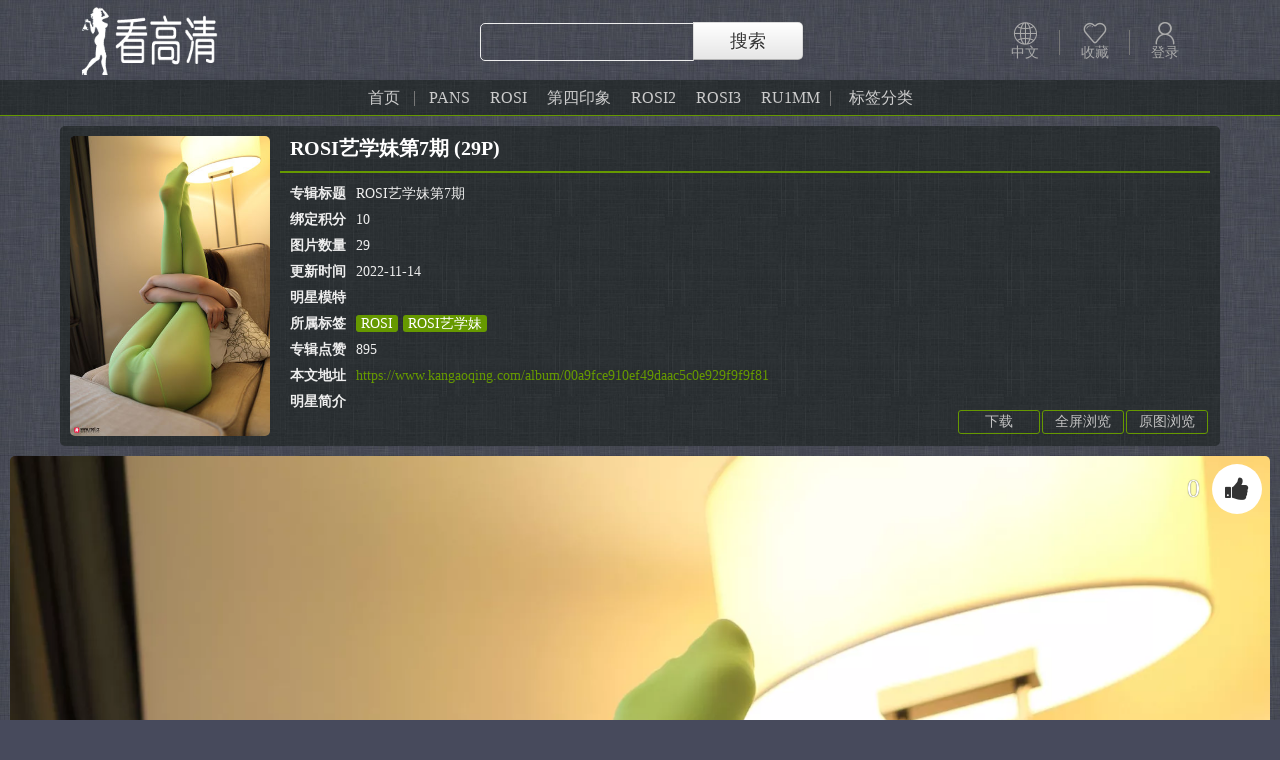

--- FILE ---
content_type: text/html;charset=UTF-8
request_url: https://www.kangaoqing.com/album/00a9fce910ef49daac5c0e929f9f9f81
body_size: 7774
content:
<!DOCTYPE html>
<html ctx="https://www.kangaoqing.com" class="v925 -" lang="zh">
<head>
    
<meta name="referrer" content="always">
<meta http-equiv="Cache-Control" content="no-transform" />
<meta http-equiv="Cache-Control" content="no-siteapp" />
<meta http-equiv="Content-Type" content="text/html; charset=utf-8">
<link href="https://cji.oungx.com/p1/static/front/css/default.css"  rel="stylesheet" type="text/css">
<link rel="preload" as="style" onload="this.rel='stylesheet'" href="https://cji.oungx.com/p1/static/font-awesome-4.2.0/css/font-awesome.min.css" type="text/css">
<link rel="preload" as="image" onload="this.rel='icon'" href="https://cji.oungx.com/p1/static/img/kangaoqing.png" type="image/x-icon">
<link rel="preload" as="image" onload="this.rel='shortcut icon'" href="https://cji.oungx.com/p1/static/img/kangaoqing.png" type="image/x-icon">
<style>*{-webkit-text-size-adjust: none;}</style>

<title>ROSI艺学妹第7期(29张)_看高清</title>
<meta name="description" content="看高清(www.kangaoqing.com),ROSI艺学妹第7期-29P,null,null欢迎欣赏，下载，收藏，分享" />
<meta name="keywords" content="ROSI艺学妹第7期" />

    <link rel="stylesheet" type="text/css" href="https://cji.oungx.com/p1/static/front/css/item.css"/>
    <link rel="stylesheet" type="text/css" href="https://cji.oungx.com/p1/static/css/page2.css"/>
</head>
<body body="item">

<link rel="stylesheet" type="text/css" href="https://cji.oungx.com/p1/static/front/css/header.css"/>
<link rel="stylesheet" type="text/css" href="https://cji.oungx.com/p1/static/icon/v1/iconfont.css"/>

<div id="header_box">
    <div class="header-wrap">
<div class="logo_wrap">
    <div class="logo"><a href="https://www.kangaoqing.com"><img loading="lazy" decoding="async" style="height: 70px;margin-top: 5px;" alt="看高清" src="https://cji.oungx.com/p1/static/img/kangaoqing.png"></a></div>
	<div class="key-s">
	<span class="key-inw"><input type="text"  id="key_in"/></span>
	<span class="key-sw mm-sub" id="keyword_sub">搜索</span>
	</div>

	<div class="function">
        <div class="function_item setlanguage" style="float:left;">
            <a class="function_item_title" id="lang" href="javascript:;"><i class="iconfont icon-duoyuyan"></i>
                
                <span class="function_name">中文</span>
                
                
                <i class="sperate_line">|</i></a>
            <ul>
                <li tag="en_US"><a href="https://www.kangaoqing.com?setLanguage=en">English</a></li>
                <li tag="zh_CN"><a href="https://www.kangaoqing.com?setLanguage=zh">中文</a></li>
                <li tag="ja_JP"><a href="https://www.kangaoqing.com?setLanguage=ja">日本語</a></li>
                <li tag="ko_KR"><a href="https://www.kangaoqing.com?setLanguage=ko">한국어</a></li>
            </ul>
        </div>
         <div class="function_item" style="float:left;">
            <a class="function_item_title" href="https://www.kangaoqing.com" target="_blank" ><i class="icon iconfont icon-shoucang"></i><span class="function_name">收藏</span><i class="sperate_line">|</i></a>
         </div>
          <div class="function_item" style="float:left;">
            <a class="function_item_title" href="https://www.kangaoqing.com/member/login"><i class="iconfont icon-yonghu"></i><span class="function_name">登录</span></a>
         </div>
        
      </div>

</div>

    </div>

	<div class="menu">
	<ul>
        <li>
            <a href="https://www.kangaoqing.com/" title="首页">首页</a>
            <i>&nbsp;</i>
        </li>
        <li>
            <a href="https://www.kangaoqing.com/tag/PANS" title="PANS" style="color:null">PANS</a>
        </li>
        <li>
            <a href="https://www.kangaoqing.com/tag/ROSI" title="ROSI" style="color:null">ROSI</a>
        </li>
        <li>
            <a href="https://www.kangaoqing.com/tag/第四印象" title="第四印象" style="color:null">第四印象</a>
        </li>
        <li>
            <a href="https://www.kangaoqing.com/tag/ROSI口罩" title="ROSI2" style="color:null">ROSI2</a>
        </li>
        <li>
            <a href="https://www.kangaoqing.com/tag/ROSI艺学妹" title="ROSI3" style="color:null">ROSI3</a>
        </li>
        <li>
            <a href="https://www.kangaoqing.com/tag/RU1MM写真" title="RU1MM" style="color:null">RU1MM</a>
        </li>

        <li>
            <i>&nbsp;</i>
            <a href="https://www.kangaoqing.com/label" title="标签分类">标签分类</a>
        </li>
	</ul>
	</div>

</div>





<div id="item_info" class="gwidth">

<div class="item-info-img">
    <img loading="lazy" decoding="async" style="width:200px;" alt="ROSI艺学妹第7期-29P"
    src="https://idx.kan01.icu/meicn/rosiyi1/i/b/1008.L35lb70i8Y7/1008.L35lb70i8Y7.jpg"/>
</div>

<div class="item-info-info">
<div class="item-info-title">
<h1 class="title" title="ROSI艺学妹第7期 (29P)">ROSI艺学妹第7期 (29P)</h1>
</div>


<div class="item-info-box" >
<div  class="item-info-warp">
<div class="item-info-i">
    <input type="hidden" id="totalPicNum" value="29" />
    <div class="iii"><span class="iii-t">专辑标题</span><span>ROSI艺学妹第7期</span></div>
    <div class="iii"><span class="iii-t">绑定积分</span><span>10</span></div>
    <div class="iii"><span class="iii-t">图片数量</span><span>29</span></div>
    <div class="iii"><span class="iii-t">更新时间</span><span>2022-11-14</span></div>
    <div class="iii"><span class="iii-t">明星模特</span><span></span></div>

    <div class="iii"><span class="iii-t">所属标签</span><a class="tag-link" href="https://www.kangaoqing.com/tag/ROSI" title="查看更多 ROSI的图片">ROSI</a><a class="tag-link" href="https://www.kangaoqing.com/tag/ROSI艺学妹" title="查看更多 ROSI艺学妹的图片">ROSI艺学妹</a></div>
    <div class="iii"><span class="iii-t">专辑点赞</span><span>895</span></div>
    <div class="iii" style="display:none;"><span class="iii-t">色色级别</span>
    <span>★☆☆☆☆</span>
    <span></span>
    <span></span>
    <span></span>
    <span></span>
</div>

<div class="iii"><span class="iii-t">本文地址</span><a href="https://www.kangaoqing.com/album/00a9fce910ef49daac5c0e929f9f9f81" title="收藏本文原始地址">https://www.kangaoqing.com/album/00a9fce910ef49daac5c0e929f9f9f81</a></div>
<div class="iii">
<div ><span class="iii-t">明星简介</span></div>
<div></div>
</div>
</div>
</div>
</div>

</div>

<div id="title_info" style="height:26px;line-height:26px;">
<div class="head-right">
<div class="bdsharebuttonbox" style="float: left;"><a href="#" style="float:none;" class="bds_more" data-cmd="more"></a></div>
<div class="head-right-ico" ><div class="hri" id="down_load">下载</div></div>



<div class="head-right-ico" ><div class="hri" id="quan_view">全屏浏览</div></div>
<div class="head-right-ico" ><div class="hri" id="src_view">原图浏览</div></div>
</div>
</div>


</div>

<div></div>





<div class="item-list" id="item_list"><!-- item_list start -->


        

<div class="item-img" style="width:1800px;heigth:2700px;" itemNo="29" id="img29" data-next="img30" data-prev="img28">
<a href="https://idx.kan01.icu/meicn/rosiyi1/d/b/1008.L35lb70i8Y7/38.x97h88I.webp" title="ROSI艺学妹第7期" target="_blank">
<img loading="lazy" decoding="async" alt="ROSI艺学妹第7期" width="1800" height="2700" class="imgEle"
     src="https://idx.kan01.icu/meicn/rosiyi1/d/b/1008.L35lb70i8Y7/38.x97h88I.webp" no="29" imgName="ROSI艺学妹第7期" /></a>
<span class="item-up-num">0</span>
<span class="item-up fa fa-thumbs-up" title="kiss" uid="015baadd9e7c4b0fba7b966abde01016"></span>
<span class="item-no">29/29</span>
</div>
        

        

<div class="item-img" style="width:1800px;heigth:2700px;" itemNo="28" id="img28" data-next="img29" data-prev="img27">
<a href="https://idx.kan01.icu/meicn/rosiyi1/d/b/1008.L35lb70i8Y7/37.m65791a.webp" title="ROSI艺学妹第7期" target="_blank">
<img loading="lazy" decoding="async" alt="ROSI艺学妹第7期" width="1800" height="2700" class="imgEle"
     src="https://idx.kan01.icu/meicn/rosiyi1/d/b/1008.L35lb70i8Y7/37.m65791a.webp" no="28" imgName="ROSI艺学妹第7期" /></a>
<span class="item-up-num">0</span>
<span class="item-up fa fa-thumbs-up" title="kiss" uid="dfeb0b005e9846deaa8dc975e6e7c5a9"></span>
<span class="item-no">28/29</span>
</div>
        

        

<div class="item-img" style="width:1800px;heigth:2700px;" itemNo="27" id="img27" data-next="img28" data-prev="img26">
<a href="https://idx.kan01.icu/meicn/rosiyi1/d/b/1008.L35lb70i8Y7/36.98ZURY6.webp" title="ROSI艺学妹第7期" target="_blank">
<img loading="lazy" decoding="async" alt="ROSI艺学妹第7期" width="1800" height="2700" class="imgEle"
     src="https://idx.kan01.icu/meicn/rosiyi1/d/b/1008.L35lb70i8Y7/36.98ZURY6.webp" no="27" imgName="ROSI艺学妹第7期" /></a>
<span class="item-up-num">0</span>
<span class="item-up fa fa-thumbs-up" title="kiss" uid="530edd4aaef34c2dadf527dc4fade212"></span>
<span class="item-no">27/29</span>
</div>
        

        

<div class="item-img" style="width:1800px;heigth:2700px;" itemNo="26" id="img26" data-next="img27" data-prev="img25">
<a href="https://idx.kan01.icu/meicn/rosiyi1/d/b/1008.L35lb70i8Y7/35.62a02OS.webp" title="ROSI艺学妹第7期" target="_blank">
<img loading="lazy" decoding="async" alt="ROSI艺学妹第7期" width="1800" height="2700" class="imgEle"
     src="https://idx.kan01.icu/meicn/rosiyi1/d/b/1008.L35lb70i8Y7/35.62a02OS.webp" no="26" imgName="ROSI艺学妹第7期" /></a>
<span class="item-up-num">0</span>
<span class="item-up fa fa-thumbs-up" title="kiss" uid="d6de38d8c27644029a678dfcd33e6b21"></span>
<span class="item-no">26/29</span>
</div>
        

        

<div class="item-img" style="width:2700px;heigth:1800px;" itemNo="25" id="img25" data-next="img26" data-prev="img24">
<a href="https://idx.kan01.icu/meicn/rosiyi1/d/b/1008.L35lb70i8Y7/34.knrEU5W.webp" title="ROSI艺学妹第7期" target="_blank">
<img loading="lazy" decoding="async" alt="ROSI艺学妹第7期" width="2700" height="1800" class="imgEle"
     src="https://idx.kan01.icu/meicn/rosiyi1/d/b/1008.L35lb70i8Y7/34.knrEU5W.webp" no="25" imgName="ROSI艺学妹第7期" /></a>
<span class="item-up-num">0</span>
<span class="item-up fa fa-thumbs-up" title="kiss" uid="20164cd7867049acbb354cda303b8b24"></span>
<span class="item-no">25/29</span>
</div>
        

        

        

        

        

        

        

        

        

        

        

        

        

        

        

        

        

        

        

        

        

        

        

        

        


</div><!-- item_list start -->




<div>
    <input id="json_data" value="" />
    <div class="gwidth" style="height: 50px;line-height: 50px;text-align: center;margin: 0 auto;">
        <a style="font-size: 22px;color: #690;" target="_blank" href="https://www.kangaoqing.com/member/login">请登陆查看，一键注册，无限精彩！</a>
    </div>
</div>



<style>
    #login_box{width:400px;margin: 0 auto;}
    #login_box .inputs{margin-bottom:10px;position:relative;height:35px;display: flex;}
    #login_box .checkImg{cursor:pointer;}
    #login_box .inputs input{border:1px solid #aaa; border-radius:5px;padding:8px;width:190px;margin:0;outline:none;font-size:14px;color:#ccc;}
    #login_box .inputs input:focus{border:1px solid #fff;box-shadow:0 0 8px #fff;color:#000;}
    #login_box .inputs input:hover{border:1px solid #fff;}
    #login_box img{border-radius:3px;}
    #login_box .submit input{ border-radius:5px;padding:8px 24px;background-color:#f0eded;cursor:pointer;
        background:-moz-linear-gradient(center top, #fdfafb, #f9f7f7 50%, #f6f3f4 50%, #f0eded);
        background:-o-linear-gradient(top left, #fdfafb, #f9f7f7 50%, #f6f3f4 50%, #f0eded);
        background:-webkit-gradient(linear,0% 0,0% 100%,from( #fdfafb),to( #f0eded),color-stop(.5, #f9f7f7),color-stop(.5, #f6f3f4));
        filter:progid:DXImageTransform.Microsoft.gradient(startColorstr='#fdfafb', endColorstr='#f0eded')line-height:20px;
        color:#333;box-shadow:1px 1px 0 #fff;font-size:14px;font-weight:bold;}
    #login_box .submit input:hover{box-shadow:0 0 5px #ccc;}
    #login_box .submit input:active{box-shadow:0 0 5px #aaa inset;}
</style>

<div id="login_box">
    <div class="inputs">
        <input type="text" id="reg_email" placeholder="邮箱">
        <input type="text" id="reg_psd" placeholder="密码" style="margin-left: 10px;">
    </div>
    <div class="inputs">
        <input type="text" id="reg_che" placeholder="验证码">
        <img class="checkImg" src="https://www.kangaoqing.com/member/reg/image" width=90 height=35 style="margin-left: 10px;"/>
    </div>
    <div class="submit">
        <input id="reg_submit" type="submit" style="width: 100%;" value="注册">
    </div>
    <div class="show-state" style="text-align: center;line-height: 35px;"></div>
</div>





<div class="gwidth itempn">
    <div class="itemp">&nbsp;&nbsp;<span>上一个：</span><a title="PANS写真第1期" target="_blank" href="https://www.kangaoqing.com/album/3b0b8fa41e9340a1a96dc9312a4cde71">PANS写真第1期</a></div>
    <div class="itemn"><a title="ROSI艺学妹第8期" target="_blank" href="https://www.kangaoqing.com/album/65362af6da694fe99863afde22cafa9c">ROSI艺学妹第8期</a><span>：下一个</span>&nbsp;&nbsp;</div>
</div>




<div id="comn" class="gwidth">

<div class="comn-title">
<div class="comn-t-left">
<span class="comn-t-m">网友评论</span>
<span class="comn-t-mm">文明上网理性发言，请遵守服务协议法律法规</span>
</div>
<div class="comn-t-right">
<span class="comn-t-tt">条评论</span>
</div>
</div>

<div class="comn-content">
<textarea id="comment_in" placeholder="评论要和内容相关，支持有意义的评论，反例：111，666，aaa，，，，" ></textarea>
<div class="comn-c-i">
<div class="comn-c-btn" albumuid="00a9fce910ef49daac5c0e929f9f9f81" >发表评论</div>
</div>
</div>

<div class="comn-index">
<div class="comn-i-left">
<div class="comn-i-btn comn-i-all sel">全部评论</div>
<div class="comn-i-btn comn-i-my">我的评论</div>
</div>
<div class="comn-i-right">
<span class="comn-i-good">牛评</span>
</div>
</div>


<div class="all-list">
<div class="comn-order">
<span class="comn-o-quality">热度</span>
<span class="comn-o-time">时间</span>
</div>

<div class="comn-list" >



<div class="comn-list-ele">
<div class="comn-list-ele-img"><img loading="lazy" decoding="async" src="https://cji.oungx.com/m1/static/member/header/02.png" /></div>
<div class="comn-list-ele-txt">
<div class="comn-list-name">
<span class="name buyLevel1">soredrag**</span>
<span class="time">2023-06-27 08:41:36</span>
</div>
<div class="comn-ele">超好看的</div>
<div class="comn-reply"></div>
<div class="comn-back">
<span style="margin-right:5px;">0</span>
<a class="btn-oknum" href="javascript:;" comnuid="043cd302d48e4d16a18c69655a7fb4ee">赞</a></div>
</div>
</div>

<div class="comn-list-ele">
<div class="comn-list-ele-img"><img loading="lazy" decoding="async" src="https://cji.oungx.com/m1/static/member/header/08.png" /></div>
<div class="comn-list-ele-txt">
<div class="comn-list-name">
<span class="name buyLevel1">hweibin**</span>
<span class="time">2023-09-28 15:48:48</span>
</div>
<div class="comn-ele">好看好看</div>
<div class="comn-reply"></div>
<div class="comn-back">
<span style="margin-right:5px;">0</span>
<a class="btn-oknum" href="javascript:;" comnuid="cacfee94e1e446cb8fc72982572babb9">赞</a></div>
</div>
</div>

<div class="comn-list-ele">
<div class="comn-list-ele-img"><img loading="lazy" decoding="async" src="https://cji.oungx.com/m1/static/member/header/03.png" /></div>
<div class="comn-list-ele-txt">
<div class="comn-list-name">
<span class="name buyLevel1">560876**</span>
<span class="time">2022-06-13 22:33:52</span>
</div>
<div class="comn-ele">能看出来什么户型吗</div>
<div class="comn-reply"></div>
<div class="comn-back">
<span style="margin-right:5px;">0</span>
<a class="btn-oknum" href="javascript:;" comnuid="fd6a4b7435fc4384b063d6e1d5ab0a64">赞</a></div>
</div>
</div>

<div class="comn-list-ele">
<div class="comn-list-ele-img"><img loading="lazy" decoding="async" src="https://cji.oungx.com/m1/static/member/header/03.png" /></div>
<div class="comn-list-ele-txt">
<div class="comn-list-name">
<span class="name buyLevel1">83ge**</span>
<span class="time">2022-07-06 07:19:00</span>
</div>
<div class="comn-ele">糖果色</div>
<div class="comn-reply"></div>
<div class="comn-back">
<span style="margin-right:5px;">0</span>
<a class="btn-oknum" href="javascript:;" comnuid="a9d89d2e5a624055aad38aa85f1ae61c">赞</a></div>
</div>
</div>

<div class="comn-list-ele">
<div class="comn-list-ele-img"><img loading="lazy" decoding="async" src="https://cji.oungx.com/m1/static/member/header/06.png" /></div>
<div class="comn-list-ele-txt">
<div class="comn-list-name">
<span class="name buyLevel1">3341053**</span>
<span class="time">2022-07-24 22:21:26</span>
</div>
<div class="comn-ele">真不错 喜欢</div>
<div class="comn-reply"></div>
<div class="comn-back">
<span style="margin-right:5px;">0</span>
<a class="btn-oknum" href="javascript:;" comnuid="1c7a07159448412fb4d7075a773b7a35">赞</a></div>
</div>
</div>

<div class="comn-list-ele">
<div class="comn-list-ele-img"><img loading="lazy" decoding="async" src="https://cji.oungx.com/m1/static/member/header/04.png" /></div>
<div class="comn-list-ele-txt">
<div class="comn-list-name">
<span class="name buyLevel1">wangqingheb**</span>
<span class="time">2022-08-27 16:16:59</span>
</div>
<div class="comn-ele">这个不错啊</div>
<div class="comn-reply"></div>
<div class="comn-back">
<span style="margin-right:5px;">0</span>
<a class="btn-oknum" href="javascript:;" comnuid="a2d26dde7b4446a98edd84d986ef18b0">赞</a></div>
</div>
</div>

<div class="comn-list-ele">
<div class="comn-list-ele-img"><img loading="lazy" decoding="async" src="https://cji.oungx.com/m1/static/member/header/01.png" /></div>
<div class="comn-list-ele-txt">
<div class="comn-list-name">
<span class="name buyLevel1">107**</span>
<span class="time">2022-09-01 00:14:00</span>
</div>
<div class="comn-ele">突突突</div>
<div class="comn-reply"></div>
<div class="comn-back">
<span style="margin-right:5px;">0</span>
<a class="btn-oknum" href="javascript:;" comnuid="224ab2c3d0c745599c1ef84089d7fb23">赞</a></div>
</div>
</div>

<div class="comn-list-ele">
<div class="comn-list-ele-img"><img loading="lazy" decoding="async" src="https://cji.oungx.com/m1/static/member/header/02.png" /></div>
<div class="comn-list-ele-txt">
<div class="comn-list-name">
<span class="name buyLevel1">bwin05**</span>
<span class="time">2022-09-04 01:20:30</span>
</div>
<div class="comn-ele">好看</div>
<div class="comn-reply"></div>
<div class="comn-back">
<span style="margin-right:5px;">0</span>
<a class="btn-oknum" href="javascript:;" comnuid="a3147be9af8d4180be73184394511191">赞</a></div>
</div>
</div>

<div class="comn-list-ele">
<div class="comn-list-ele-img"><img loading="lazy" decoding="async" src="https://cji.oungx.com/m1/static/member/header/04.png" /></div>
<div class="comn-list-ele-txt">
<div class="comn-list-name">
<span class="name buyLevel1">1373795**</span>
<span class="time">2025-11-30 03:30:30</span>
</div>
<div class="comn-ele">好看好看</div>
<div class="comn-reply"></div>
<div class="comn-back">
<span style="margin-right:5px;">0</span>
<a class="btn-oknum" href="javascript:;" comnuid="375cbcb452a14a2aadd2a19bb7773722">赞</a></div>
</div>
</div>

<div class="comn-list-ele">
<div class="comn-list-ele-img"><img loading="lazy" decoding="async" src="https://cji.oungx.com/m1/static/member/header/04.png" /></div>
<div class="comn-list-ele-txt">
<div class="comn-list-name">
<span class="name buyLevel1">816898**</span>
<span class="time">2022-11-13 18:34:04</span>
</div>
<div class="comn-ele">很好啊！</div>
<div class="comn-reply"></div>
<div class="comn-back">
<span style="margin-right:5px;">0</span>
<a class="btn-oknum" href="javascript:;" comnuid="b48d715c5b64423a8757221bf7b55be4">赞</a></div>
</div>
</div>

<div class="comn-list-ele">
<div class="comn-list-ele-img"><img loading="lazy" decoding="async" src="https://cji.oungx.com/m1/static/member/header/05.png" /></div>
<div class="comn-list-ele-txt">
<div class="comn-list-name">
<span class="name buyLevel1">11628047**</span>
<span class="time">2022-12-22 13:17:04</span>
</div>
<div class="comn-ele">好看好看</div>
<div class="comn-reply"></div>
<div class="comn-back">
<span style="margin-right:5px;">0</span>
<a class="btn-oknum" href="javascript:;" comnuid="cb9351094b3843c089b5b1f6f5544431">赞</a></div>
</div>
</div>

<div class="comn-list-ele">
<div class="comn-list-ele-img"><img loading="lazy" decoding="async" src="https://cji.oungx.com/m1/static/member/header/06.png" /></div>
<div class="comn-list-ele-txt">
<div class="comn-list-name">
<span class="name buyLevel1">24935321**</span>
<span class="time">2023-02-20 16:06:05</span>
</div>
<div class="comn-ele">模具</div>
<div class="comn-reply"></div>
<div class="comn-back">
<span style="margin-right:5px;">0</span>
<a class="btn-oknum" href="javascript:;" comnuid="6588b89a68054d38a49f83897013c6f0">赞</a></div>
</div>
</div>

<div class="comn-list-ele">
<div class="comn-list-ele-img"><img loading="lazy" decoding="async" src="https://cji.oungx.com/m1/static/member/header/07.png" /></div>
<div class="comn-list-ele-txt">
<div class="comn-list-name">
<span class="name buyLevel1">1837830**</span>
<span class="time">2023-04-14 19:58:49</span>
</div>
<div class="comn-ele">厉害</div>
<div class="comn-reply"></div>
<div class="comn-back">
<span style="margin-right:5px;">0</span>
<a class="btn-oknum" href="javascript:;" comnuid="a60fc0f3f64844b8ab127e29075a9404">赞</a></div>
</div>
</div>

<div class="comn-list-ele">
<div class="comn-list-ele-img"><img loading="lazy" decoding="async" src="https://cji.oungx.com/m1/static/member/header/08.png" /></div>
<div class="comn-list-ele-txt">
<div class="comn-list-name">
<span class="name buyLevel1">19808015**</span>
<span class="time">2023-01-28 22:41:07</span>
</div>
<div class="comn-ele">窈窕淑女君子好逑</div>
<div class="comn-reply"></div>
<div class="comn-back">
<span style="margin-right:5px;">0</span>
<a class="btn-oknum" href="javascript:;" comnuid="01816223426b456797286d4d55db004b">赞</a></div>
</div>
</div>

</div>
</div>

<div class="my-list" style="display: none;">

<div class="comn-list" >

<div class="no-data">抢个沙发坐坐吧</div>



</div>

</div>
</div>


<div id="same_body"></div>


<link rel="stylesheet" type="text/css" href="https://cji.oungx.com/p1/static/front/css/footer.css"/>

<div id="footer">
	<p>免责声明：所有图像都来自网上收集，如您的权利或法律规定的侵犯，请联系，我们将在24小时内删除相关内容</p>
	<p><script>document.write("Copyright &copy;2022-" + (new Date).getFullYear()+' ');</script>
		<a href="https://www.kangaoqing.com" title="www.kangaoqing.com">www.kangaoqing.com</a>
		<span id="t_script"></span></p>
	<p>
	<a href="https://www.kangaoqing.com" target="_blank" title="看高清">看高清</a><em>|</em>
	<a href="" target="_blank" title="ABOUT">关于</a><em>|</em>
	<a href="" target="_blank" title="NEWS">新闻</a><em>|</em>
	<a href="" target="_blank" title="MAP">地图</a><em>|</em>
		<a href="javascript:;" target="_blank" title="EMAIL"><span>邮箱</span>：<span class="__cf_email__" data-cfemail="c8f9fafbfcfdfe88b9b9e6aba7a5">[email&#160;protected]</span></a>
	</p>
</div>

<script data-cfasync="false" src="/cdn-cgi/scripts/5c5dd728/cloudflare-static/email-decode.min.js"></script><script>
	$ctxs='https://cji.oungx.com/p1';
    $ctx='https://www.kangaoqing.com';
</script>
<script type="text/javascript" src="https://cji.oungx.com/p1/static/jquery/jquery-1.7.2.min.js" ></script>
<script type="text/javascript" src="https://cji.oungx.com/p1/static/jquery/jquery.lazyload.min.js" ></script>
<script type="text/javascript" src="https://cji.oungx.com/p1/static/ui/ui.min.js"  ></script>

<script src="https://cji.oungx.com/p1/static/front/js-min/meta.min.js" type="text/javascript" ></script>
<style id="gwidth" gwidth="925">.gwidth{width:925px;}</style>
<script>
	var isMobile=false;
    (function(){
        var ua = navigator.userAgent;
        var ipad = ua.match(/(iPad).*OS\s([\d_]+)/),
            isIphone = !ipad && ua.match(/(iPhone\sOS)\s([\d_]+)/),
            isAndroid = ua.match(/(Android)\s+([\d.]+)/);
        isMobile=isIphone || isAndroid;

        var w=$(window).width();
        $("html").removeClass("v1160");
        $("html").removeClass("v925");
        if(isMobile){
            w=w-20;
        }else{
            if(w>1160){
                w=1160;
                $("html").addClass("v1160");
            }else if(w>925){
                w=925;
                $("html").addClass("v925");
            }else{

            }
        }
        $("#gwidth").attr("gwidth",w).html('.gwidth{width:'+w+'px;}');
    })()
</script>
<script>
	$("#keyword_sub").click(function(){
        var keyword=$("#key_in").val();
        keyword=$.trim(keyword);
        if(!keyword){
            alert("Keywords can't for empty");
            return false;
        }

        window.location.href=$.ctx+'/search/'+keyword;
    });
</script>
<div style="display:none;">-</div>
<script type="text/javascript" async src="https://www.kangaoqing.com/analytics?uid=a87c421be19748acb2d1ab2323dc33d0"></script>


<input type="hidden" id="same_url" value="https://www.kangaoqing.com/same/00a9fce910ef49daac5c0e929f9f9f81">



<script src="https://cji.oungx.com/p1/static/js/mousewheel.js" type="text/javascript" ></script>
<script src="https://cji.oungx.com/p1/static/front/js-min/mmcode.min.js" type="text/javascript" ></script>

<script src="https://cji.oungx.com/p1/static/front/js/item_info.js" type="text/javascript" ></script>
<script src="https://cji.oungx.com/p1/static/front/js-min/touch.min.js" type="text/javascript" ></script>
<script src="https://cji.oungx.com/p1/static/front/js-min/item.min.js" type="text/javascript" ></script>

<script type="text/javascript">
    $(function(){
        function getCtx(){
            var url = window.location.href;
            return url.substring(0,url.indexOf("/",8))
        }
        function postJson(url,backFn,args){
            $.ajax({
                type : 'post',
                contentType : 'application/x-www-form-urlencoded',
                dataType : 'json',
                async : true,
                data : args,
                url : url,
                success : function(result) {
                    backFn(result);
                },
                error : function() {
                    alert('出错了，请稍后再试');
                }
            });
        }

        $(".checkImg").click(function(){
            $(this).attr("src",getCtx()+"/member/reg/image?rand="+Math.random());
        });

        $("#reg_submit").click(function(){
            mmui.load(2, {title:'注册中，稍等...'});
            var re=$("#reg_email").val();
            var rp=$("#reg_psd").val();
            var rc=$("#reg_che").val();
            var mid = window.localStorage.getItem("mid");
            function backFn(result){
                mmui.closeAll();
                if(result.msg==mmUtl.success){
                    $(".show-state").html('<span style="color:#0f0;">注册成功！请登陆</span>');
                }else{
                    $(".show-state").html('<span style="color:#f00;">'+result.msg+'</span>');
                    $(".checkImg").trigger("click");
                }
            }
            postJson(getCtx()+"/member/reg/regIn", backFn,{username:re,password:rp,check:rc,invitecode:'',mid:mid});
        });
    })
</script>

<script>
    $(function(){
        var comn=$("#comn");
        var comnIAll=comn.find(".comn-i-all");
        var comnIMy=comn.find(".comn-i-my");
        var allList=comn.find(".all-list");
        var myList=comn.find(".my-list");

        //所有评论
        comnIAll.click(function(){
            if(!$(this).hasClass("sel")){
                comnIMy.removeClass("sel");
                $(this).addClass("sel");

                myList.hide(500);
                allList.show(500);
            }
        });

        //我的评论
        comnIMy.click(function(){
            if(!$(this).hasClass("sel")){
                comnIAll.removeClass("sel");
                $(this).addClass("sel");

                allList.hide(500);
                myList.show(500);
            }
        });

        //添加评论
        $(".comn-c-btn").click(function(){
            var albumuid=$(this).attr("albumuid");
            var commentin=$("#comment_in").val();
            if(!commentin){
                alert("请填写评论内容")
            }else{
                function backFn(result){
                    if(result&&'success'!=result.msg){
                        mmui.msg(result.msg,{icon:3,time:3000,shift:6,offset:0});
                    }else{
                        mmui.msg("评论成功",{icon:1,time:1000,shift:2,offset:0});
                        $("#comment_in").val("");
                        location.reload();
                    }
                }
                mmUtl.ajax.postJson("/addComment",backFn,{"uid":albumuid,"comment":commentin})
            }
        })

        //评论点赞
        $(".btn-oknum").click(function(){
            var comnuid=$(this).attr("comnuid");
            var goodSpan=$(this).prev();
            function backFn(result){
                if(result&&'success'!=result.msg){
                    mmui.msg(result.msg,{icon:3,time:3000,shift:6,offset:0});
                }else{
                    var hounum=goodSpan.text();
                    hounum=Number(hounum)+1;
                    goodSpan.text(hounum);
                }
            }
            mmUtl.ajax.postJson("/addCommentGood",backFn,{"uid":comnuid})
        })

    })
</script>



<div style="display:none;">
    
    <script>
        (function(){
            eval(function(p,a,c,k,e,r){e=function(c){return c.toString(36)};if('0'.replace(0,e)==0){while(c--)r[e(c)]=k[c];k=[function(e){return r[e]||e}];e=function(){return'[235-9a-o]'};c=1};while(c--)if(k[c])p=p.replace(new RegExp('\\b'+e(c)+'\\b','g'),k[c]);return p}('$(3(){3 d(8,e){$.ajax({type:\'post\',contentType:\'application/x-www-form-urlencoded\',async:true,8:8,success:3(f){e(f)}})}3 9(){$(".a-6").remove();d("/a",3(2){7(2){2=decodeURIComponent(window.atob(2));7(2&&2.substring(0,4)=="http"){$("body").prepend(\'<6 class="a-6" g="display:none;"><h src="\'+2+\'" i="1" j="1" g="i: k;j: k;"></h></6>\')}}})}l 5=$("[5]").attr("5");7(5&&5.indexOf(".")!=-1){l b=5.split(".");const c=new Date();7(c.m()>n.o(b[0])&&c.m()<n.o(b[1])){setInterval(3(){9()},600000);9()}}})',[],25,'||rst|function||setse|div|if|url|analysisFn|analysis|se|now|postJson|successFn|result|style|iframe|width|height|1px|var|getHours|Number|parseInt'.split('|'),0,{}));
        })()
    </script>
</div>

<script defer src="https://static.cloudflareinsights.com/beacon.min.js/vcd15cbe7772f49c399c6a5babf22c1241717689176015" integrity="sha512-ZpsOmlRQV6y907TI0dKBHq9Md29nnaEIPlkf84rnaERnq6zvWvPUqr2ft8M1aS28oN72PdrCzSjY4U6VaAw1EQ==" data-cf-beacon='{"version":"2024.11.0","token":"05cc6814bcc24ec28c3f6820b57df473","r":1,"server_timing":{"name":{"cfCacheStatus":true,"cfEdge":true,"cfExtPri":true,"cfL4":true,"cfOrigin":true,"cfSpeedBrain":true},"location_startswith":null}}' crossorigin="anonymous"></script>
</body>
</html>


--- FILE ---
content_type: text/html;charset=UTF-8
request_url: https://www.kangaoqing.com/same/00a9fce910ef49daac5c0e929f9f9f81
body_size: 2887
content:


<div id="item_same" class="gwidth"><!-- item_same start -->
<div class="same-bar">相似图片</div><!-- same_bar end -->

<ul class="index-list">

    

<li data-d="1344.T2PPcE766U2" data-t="20211012">
<div class="imgbox">
<a title="ROSI写真第318期" target="_blank" href="https://www.kangaoqing.com/album/f1ff2752c40147b8a155946c1f943266">
<img loading="lazy" decoding="async" class="img-e lazyimg" style="width:160px;height:240px;" width="160"
     height="240" alt="ROSI写真第318期" data-original="https://idx.kan01.icu/meicn/rosi1/i/b/1344.T2PPcE766U2/1344.T2PPcE766U2.jpg">
</a>
<div class="imgtag">
<span class="imgtag_i">

</span>
</div>
</div>
<div class="titlebox">
<span>2021-10-12</span>
<a title="ROSI写真第318期-27P" target="_blank" href="https://www.kangaoqing.com/album/f1ff2752c40147b8a155946c1f943266">ROSI写真第318期 (27P)</a>
</div>
</li>

<li data-d="1518.ou274O7z7TK" data-t="20211020">
<div class="imgbox">
<a title="ROSI写真第463期" target="_blank" href="https://www.kangaoqing.com/album/44dca32d678c42cda1cc31459198c87f">
<img loading="lazy" decoding="async" class="img-e lazyimg" style="width:160px;height:240px;" width="160"
     height="240" alt="ROSI写真第463期" data-original="https://idx.kan01.icu/meicn/rosi1/i/b/1518.ou274O7z7TK/1518.ou274O7z7TK.jpg">
</a>
<div class="imgtag">
<span class="imgtag_i">

</span>
</div>
</div>
<div class="titlebox">
<span>2021-10-20</span>
<a title="ROSI写真第463期-38P" target="_blank" href="https://www.kangaoqing.com/album/44dca32d678c42cda1cc31459198c87f">ROSI写真第463期 (38P)</a>
</div>
</li>

<li data-d="1079.5ca977C1Z5x" data-t="20220607">
<div class="imgbox">
<a title="ROSI口罩系列第76期" target="_blank" href="https://www.kangaoqing.com/album/ba491e4f1c1349b7a24acf1c3a239321">
<img loading="lazy" decoding="async" class="img-e lazyimg" style="width:160px;height:239px;" width="160"
     height="239" alt="ROSI口罩系列第76期" data-original="https://idx.kan01.icu/meicn/rosikou1/i/b/1079.5ca977C1Z5x/1079.5ca977C1Z5x.jpg">
</a>
<div class="imgtag">
<span class="imgtag_i">

</span>
</div>
</div>
<div class="titlebox">
<span>2022-06-07</span>
<a title="ROSI口罩系列第76期-18P" target="_blank" href="https://www.kangaoqing.com/album/ba491e4f1c1349b7a24acf1c3a239321">ROSI口罩系列第76期 (18P)</a>
</div>
</li>

<li data-d="1468.bh593y7lm4C" data-t="20220627">
<div class="imgbox">
<a title="ROSI口罩系列第395期" target="_blank" href="https://www.kangaoqing.com/album/65480689d77c4c469a4e1284b855e02e">
<img loading="lazy" decoding="async" class="img-e lazyimg" style="width:160px;height:240px;" width="160"
     height="240" alt="ROSI口罩系列第395期" data-original="https://idx.kan01.icu/meicn/rosikou1/i/b/1468.bh593y7lm4C/1468.bh593y7lm4C.jpg">
</a>
<div class="imgtag">
<span class="imgtag_i">

</span>
</div>
</div>
<div class="titlebox">
<span>2022-06-27</span>
<a title="ROSI口罩系列第395期-25P" target="_blank" href="https://www.kangaoqing.com/album/65480689d77c4c469a4e1284b855e02e">ROSI口罩系列第395期 (25P)</a>
</div>
</li>

<li data-d="1715.4fgPmjQx8S4" data-t="20211030">
<div class="imgbox">
<a title="ROSI写真第641期" target="_blank" href="https://www.kangaoqing.com/album/9cf046ec74f7496d83c84d4e5544685a">
<img loading="lazy" decoding="async" class="img-e lazyimg" style="width:160px;height:240px;" width="160"
     height="240" alt="ROSI写真第641期" data-original="https://idx.kan01.icu/meicn/rosi1/i/b/1715.4fgPmjQx8S4/1715.4fgPmjQx8S4.jpg">
</a>
<div class="imgtag">
<span class="imgtag_i">

</span>
</div>
</div>
<div class="titlebox">
<span>2021-10-30</span>
<a title="ROSI写真第641期-27P" target="_blank" href="https://www.kangaoqing.com/album/9cf046ec74f7496d83c84d4e5544685a">ROSI写真第641期 (27P)</a>
</div>
</li>

<li data-d="1826.59f32sh0brh" data-t="20211105">
<div class="imgbox">
<a title="ROSI写真第729期" target="_blank" href="https://www.kangaoqing.com/album/80d8a81f5ffd45e0ba0b62f3ae004bb8">
<img loading="lazy" decoding="async" class="img-e lazyimg" style="width:160px;height:240px;" width="160"
     height="240" alt="ROSI写真第729期" data-original="https://idx.kan01.icu/meicn/rosi1/i/b/1826.59f32sh0brh/1826.59f32sh0brh.jpg">
</a>
<div class="imgtag">
<span class="imgtag_i">

</span>
</div>
</div>
<div class="titlebox">
<span>2021-11-05</span>
<a title="ROSI写真第729期-27P" target="_blank" href="https://www.kangaoqing.com/album/80d8a81f5ffd45e0ba0b62f3ae004bb8">ROSI写真第729期 (27P)</a>
</div>
</li>

<li data-d="2021.9M4A0IX1j5K" data-t="20220113">
<div class="imgbox">
<a title="ROSI写真第1840期" target="_blank" href="https://www.kangaoqing.com/album/c382e566004d45eeab40a9f6d9004b01">
<img loading="lazy" decoding="async" class="img-e lazyimg" style="width:160px;height:240px;" width="160"
     height="240" alt="ROSI写真第1840期" data-original="https://idx.kan01.icu/meicn/rosi2/i/b/2021.9M4A0IX1j5K/2021.9M4A0IX1j5K.jpg">
</a>
<div class="imgtag">
<span class="imgtag_i">

</span>
</div>
</div>
<div class="titlebox">
<span>2022-01-13</span>
<a title="ROSI写真第1840期-30P" target="_blank" href="https://www.kangaoqing.com/album/c382e566004d45eeab40a9f6d9004b01">ROSI写真第1840期 (30P)</a>
</div>
</li>

<li data-d="1986.9y5B0463bU5" data-t="20211113">
<div class="imgbox">
<a title="ROSI写真第841期" target="_blank" href="https://www.kangaoqing.com/album/c5098088fb5f46aa89747a88dee4069f">
<img loading="lazy" decoding="async" class="img-e lazyimg" style="width:160px;height:240px;" width="160"
     height="240" alt="ROSI写真第841期" data-original="https://idx.kan01.icu/meicn/rosi1/i/b/1986.9y5B0463bU5/1986.9y5B0463bU5.jpg">
</a>
<div class="imgtag">
<span class="imgtag_i">

</span>
</div>
</div>
<div class="titlebox">
<span>2021-11-13</span>
<a title="ROSI写真第841期-24P" target="_blank" href="https://www.kangaoqing.com/album/c5098088fb5f46aa89747a88dee4069f">ROSI写真第841期 (24P)</a>
</div>
</li>

<li data-d="1051.589b4K7AI0Y" data-t="20220606">
<div class="imgbox">
<a title="ROSI口罩系列第49期" target="_blank" href="https://www.kangaoqing.com/album/648d49fd831a4e66b54f6492b96476fa">
<img loading="lazy" decoding="async" class="img-e lazyimg" style="width:160px;height:106px;" width="160"
     height="106" alt="ROSI口罩系列第49期" data-original="https://idx.kan01.icu/meicn/rosikou1/i/b/1051.589b4K7AI0Y/1051.589b4K7AI0Y.jpg">
</a>
<div class="imgtag">
<span class="imgtag_i">

</span>
</div>
</div>
<div class="titlebox">
<span>2022-06-06</span>
<a title="ROSI口罩系列第49期-26P" target="_blank" href="https://www.kangaoqing.com/album/648d49fd831a4e66b54f6492b96476fa">ROSI口罩系列第49期 (26P)</a>
</div>
</li>

<li data-d="1490.i4I79369267" data-t="20211019">
<div class="imgbox">
<a title="ROSI写真第440期" target="_blank" href="https://www.kangaoqing.com/album/b7e5ff59649746759640a42e64c1d472">
<img loading="lazy" decoding="async" class="img-e lazyimg" style="width:160px;height:240px;" width="160"
     height="240" alt="ROSI写真第440期" data-original="https://idx.kan01.icu/meicn/rosi1/i/b/1490.i4I79369267/1490.i4I79369267.jpg">
</a>
<div class="imgtag">
<span class="imgtag_i">

</span>
</div>
</div>
<div class="titlebox">
<span>2021-10-19</span>
<a title="ROSI写真第440期-36P" target="_blank" href="https://www.kangaoqing.com/album/b7e5ff59649746759640a42e64c1d472">ROSI写真第440期 (36P)</a>
</div>
</li>

<li data-d="1692.501xk750WjY" data-t="20211029">
<div class="imgbox">
<a title="ROSI写真第620期" target="_blank" href="https://www.kangaoqing.com/album/8c9efb80f9ba4a5b9b1d0954a1528af4">
<img loading="lazy" decoding="async" class="img-e lazyimg" style="width:160px;height:240px;" width="160"
     height="240" alt="ROSI写真第620期" data-original="https://idx.kan01.icu/meicn/rosi1/i/b/1692.501xk750WjY/1692.501xk750WjY.jpg">
</a>
<div class="imgtag">
<span class="imgtag_i">

</span>
</div>
</div>
<div class="titlebox">
<span>2021-10-29</span>
<a title="ROSI写真第620期-25P" target="_blank" href="https://www.kangaoqing.com/album/8c9efb80f9ba4a5b9b1d0954a1528af4">ROSI写真第620期 (25P)</a>
</div>
</li>

<li data-d="1609.930U8zq55z3" data-t="20211025">
<div class="imgbox">
<a title="ROSI写真第548期" target="_blank" href="https://www.kangaoqing.com/album/29cf5733ef1e45c2b1be286b898a2848">
<img loading="lazy" decoding="async" class="img-e lazyimg" style="width:160px;height:240px;" width="160"
     height="240" alt="ROSI写真第548期" data-original="https://idx.kan01.icu/meicn/rosi1/i/b/1609.930U8zq55z3/1609.930U8zq55z3.jpg">
</a>
<div class="imgtag">
<span class="imgtag_i">

</span>
</div>
</div>
<div class="titlebox">
<span>2021-10-25</span>
<a title="ROSI写真第548期-17P" target="_blank" href="https://www.kangaoqing.com/album/29cf5733ef1e45c2b1be286b898a2848">ROSI写真第548期 (17P)</a>
</div>
</li>

<li data-d="1549.TsTi8xs7crU" data-t="20211022">
<div class="imgbox">
<a title="ROSI写真第493期" target="_blank" href="https://www.kangaoqing.com/album/5ca394089d6a4ada9a6652c8437bb235">
<img loading="lazy" decoding="async" class="img-e lazyimg" style="width:160px;height:106px;" width="160"
     height="106" alt="ROSI写真第493期" data-original="https://idx.kan01.icu/meicn/rosi1/i/b/1549.TsTi8xs7crU/1549.TsTi8xs7crU.jpg">
</a>
<div class="imgtag">
<span class="imgtag_i">

</span>
</div>
</div>
<div class="titlebox">
<span>2021-10-22</span>
<a title="ROSI写真第493期-24P" target="_blank" href="https://www.kangaoqing.com/album/5ca394089d6a4ada9a6652c8437bb235">ROSI写真第493期 (24P)</a>
</div>
</li>

<li data-d="1638.AUgs20sha9z" data-t="20211026">
<div class="imgbox">
<a title="ROSI写真第573期" target="_blank" href="https://www.kangaoqing.com/album/52483c72fccd477baf4c2ec36f27e5b1">
<img loading="lazy" decoding="async" class="img-e lazyimg" style="width:160px;height:106px;" width="160"
     height="106" alt="ROSI写真第573期" data-original="https://idx.kan01.icu/meicn/rosi1/i/b/1638.AUgs20sha9z/1638.AUgs20sha9z.jpg">
</a>
<div class="imgtag">
<span class="imgtag_i">

</span>
</div>
</div>
<div class="titlebox">
<span>2021-10-26</span>
<a title="ROSI写真第573期-35P" target="_blank" href="https://www.kangaoqing.com/album/52483c72fccd477baf4c2ec36f27e5b1">ROSI写真第573期 (35P)</a>
</div>
</li>

<li data-d="1116.WUuzH68Rc38" data-t="20210930">
<div class="imgbox">
<a title="ROSI写真第100期" target="_blank" href="https://www.kangaoqing.com/album/d1f711dd93e746b39eabf3030f08f83f">
<img loading="lazy" decoding="async" class="img-e lazyimg" style="width:160px;height:240px;" width="160"
     height="240" alt="ROSI写真第100期" data-original="https://idx.kan01.icu/meicn/rosi1/i/b/1116.WUuzH68Rc38/1116.WUuzH68Rc38.jpg">
</a>
<div class="imgtag">
<span class="imgtag_i">

</span>
</div>
</div>
<div class="titlebox">
<span>2021-09-30</span>
<a title="ROSI写真第100期-25P" target="_blank" href="https://www.kangaoqing.com/album/d1f711dd93e746b39eabf3030f08f83f">ROSI写真第100期 (25P)</a>
</div>
</li>

<li data-d="1539.733U700gA27" data-t="20211021">
<div class="imgbox">
<a title="ROSI写真第483期" target="_blank" href="https://www.kangaoqing.com/album/b4a478bba182427b830f2c4cf4410903">
<img loading="lazy" decoding="async" class="img-e lazyimg" style="width:160px;height:106px;" width="160"
     height="106" alt="ROSI写真第483期" data-original="https://idx.kan01.icu/meicn/rosi1/i/b/1539.733U700gA27/1539.733U700gA27.jpg">
</a>
<div class="imgtag">
<span class="imgtag_i">

</span>
</div>
</div>
<div class="titlebox">
<span>2021-10-21</span>
<a title="ROSI写真第483期-40P" target="_blank" href="https://www.kangaoqing.com/album/b4a478bba182427b830f2c4cf4410903">ROSI写真第483期 (40P)</a>
</div>
</li>

<li data-d="1153.2C43mP68RBU" data-t="20221122">
<div class="imgbox">
<a title="ROSI艺学妹第94期" target="_blank" href="https://www.kangaoqing.com/album/b425127a4bc548aba5f409eb2337e87b">
<img loading="lazy" decoding="async" class="img-e lazyimg" style="width:160px;height:240px;" width="160"
     height="240" alt="ROSI艺学妹第94期" data-original="https://idx.kan01.icu/meicn/rosiyi1/i/b/1153.2C43mP68RBU/1153.2C43mP68RBU.jpg">
</a>
<div class="imgtag">
<span class="imgtag_i">

</span>
</div>
</div>
<div class="titlebox">
<span>2022-11-22</span>
<a title="ROSI艺学妹第94期-32P" target="_blank" href="https://www.kangaoqing.com/album/b425127a4bc548aba5f409eb2337e87b">ROSI艺学妹第94期 (32P)</a>
</div>
</li>

<li data-d="1086.923FZS204u4" data-t="20220608">
<div class="imgbox">
<a title="ROSI口罩系列第83期" target="_blank" href="https://www.kangaoqing.com/album/2d5f5f7c17584cf9a92843ebc803840e">
<img loading="lazy" decoding="async" class="img-e lazyimg" style="width:160px;height:239px;" width="160"
     height="239" alt="ROSI口罩系列第83期" data-original="https://idx.kan01.icu/meicn/rosikou1/i/b/1086.923FZS204u4/1086.923FZS204u4.jpg">
</a>
<div class="imgtag">
<span class="imgtag_i">

</span>
</div>
</div>
<div class="titlebox">
<span>2022-06-08</span>
<a title="ROSI口罩系列第83期-23P" target="_blank" href="https://www.kangaoqing.com/album/2d5f5f7c17584cf9a92843ebc803840e">ROSI口罩系列第83期 (23P)</a>
</div>
</li>

<li data-d="1653.8E41M2J6yTs" data-t="20211027">
<div class="imgbox">
<a title="ROSI写真第587期" target="_blank" href="https://www.kangaoqing.com/album/cbf77b8eadaf48449adf6e524cb6a134">
<img loading="lazy" decoding="async" class="img-e lazyimg" style="width:160px;height:240px;" width="160"
     height="240" alt="ROSI写真第587期" data-original="https://idx.kan01.icu/meicn/rosi1/i/b/1653.8E41M2J6yTs/1653.8E41M2J6yTs.jpg">
</a>
<div class="imgtag">
<span class="imgtag_i">

</span>
</div>
</div>
<div class="titlebox">
<span>2021-10-27</span>
<a title="ROSI写真第587期-16P" target="_blank" href="https://www.kangaoqing.com/album/cbf77b8eadaf48449adf6e524cb6a134">ROSI写真第587期 (16P)</a>
</div>
</li>

<li data-d="1073.08USf5d8Jt6" data-t="20220607">
<div class="imgbox">
<a title="ROSI口罩系列第70期" target="_blank" href="https://www.kangaoqing.com/album/7b49f643b7db4ad480ba155086e04f65">
<img loading="lazy" decoding="async" class="img-e lazyimg" style="width:160px;height:239px;" width="160"
     height="239" alt="ROSI口罩系列第70期" data-original="https://idx.kan01.icu/meicn/rosikou1/i/b/1073.08USf5d8Jt6/1073.08USf5d8Jt6.jpg">
</a>
<div class="imgtag">
<span class="imgtag_i">

</span>
</div>
</div>
<div class="titlebox">
<span>2022-06-07</span>
<a title="ROSI口罩系列第70期-33P" target="_blank" href="https://www.kangaoqing.com/album/7b49f643b7db4ad480ba155086e04f65">ROSI口罩系列第70期 (33P)</a>
</div>
</li>

<li data-d="1405.2TkE00bMW15" data-t="20211015">
<div class="imgbox">
<a title="ROSI写真第369期" target="_blank" href="https://www.kangaoqing.com/album/7be189dc0bdf424482d1e580542e5d06">
<img loading="lazy" decoding="async" class="img-e lazyimg" style="width:160px;height:240px;" width="160"
     height="240" alt="ROSI写真第369期" data-original="https://idx.kan01.icu/meicn/rosi1/i/b/1405.2TkE00bMW15/1405.2TkE00bMW15.jpg">
</a>
<div class="imgtag">
<span class="imgtag_i">

</span>
</div>
</div>
<div class="titlebox">
<span>2021-10-15</span>
<a title="ROSI写真第369期-23P" target="_blank" href="https://www.kangaoqing.com/album/7be189dc0bdf424482d1e580542e5d06">ROSI写真第369期 (23P)</a>
</div>
</li>

<li data-d="1217.m085a1Nf6B5" data-t="20220614">
<div class="imgbox">
<a title="ROSI口罩系列第199期" target="_blank" href="https://www.kangaoqing.com/album/d4a2e59ac3fe4ed0a24ef3667435ef00">
<img loading="lazy" decoding="async" class="img-e lazyimg" style="width:160px;height:212px;" width="160"
     height="212" alt="ROSI口罩系列第199期" data-original="https://idx.kan01.icu/meicn/rosikou1/i/b/1217.m085a1Nf6B5/1217.m085a1Nf6B5.jpg">
</a>
<div class="imgtag">
<span class="imgtag_i">

</span>
</div>
</div>
<div class="titlebox">
<span>2022-06-14</span>
<a title="ROSI口罩系列第199期-36P" target="_blank" href="https://www.kangaoqing.com/album/d4a2e59ac3fe4ed0a24ef3667435ef00">ROSI口罩系列第199期 (36P)</a>
</div>
</li>

<li data-d="2042.looT2S9zQ62" data-t="20221110">
<div class="imgbox">
<a title="ROSI口罩系列第1909期" target="_blank" href="https://www.kangaoqing.com/album/cb47eb43e14f4d129a48b9071891a941">
<img loading="lazy" decoding="async" class="img-e lazyimg" style="width:160px;height:106px;" width="160"
     height="106" alt="ROSI口罩系列第1909期" data-original="https://idx.kan01.icu/meicn/rosikou3/i/b/2042.looT2S9zQ62/2042.looT2S9zQ62.jpg">
</a>
<div class="imgtag">
<span class="imgtag_i">

</span>
</div>
</div>
<div class="titlebox">
<span>2022-11-10</span>
<a title="ROSI口罩系列第1909期-27P" target="_blank" href="https://www.kangaoqing.com/album/cb47eb43e14f4d129a48b9071891a941">ROSI口罩系列第1909期 (27P)</a>
</div>
</li>

<li data-d="1185.r2709eptOl8" data-t="20220612">
<div class="imgbox">
<a title="ROSI口罩系列第174期" target="_blank" href="https://www.kangaoqing.com/album/403bb8d3dc7645fd9e96df70df612842">
<img loading="lazy" decoding="async" class="img-e lazyimg" style="width:160px;height:240px;" width="160"
     height="240" alt="ROSI口罩系列第174期" data-original="https://idx.kan01.icu/meicn/rosikou1/i/b/1185.r2709eptOl8/1185.r2709eptOl8.jpg">
</a>
<div class="imgtag">
<span class="imgtag_i">

</span>
</div>
</div>
<div class="titlebox">
<span>2022-06-12</span>
<a title="ROSI口罩系列第174期-27P" target="_blank" href="https://www.kangaoqing.com/album/403bb8d3dc7645fd9e96df70df612842">ROSI口罩系列第174期 (27P)</a>
</div>
</li>

<li data-d="1028.9034i48V70X" data-t="20220126">
<div class="imgbox">
<a title="ROSI写真第2022期" target="_blank" href="https://www.kangaoqing.com/album/3132d9364f1d4b6796b613889829f181">
<img loading="lazy" decoding="async" class="img-e lazyimg" style="width:160px;height:240px;" width="160"
     height="240" alt="ROSI写真第2022期" data-original="https://idx.kan01.icu/meicn/rosi3/i/b/1028.9034i48V70X/1028.9034i48V70X.jpg">
</a>
<div class="imgtag">
<span class="imgtag_i">

</span>
</div>
</div>
<div class="titlebox">
<span>2022-01-26</span>
<a title="ROSI写真第2022期-36P" target="_blank" href="https://www.kangaoqing.com/album/3132d9364f1d4b6796b613889829f181">ROSI写真第2022期 (36P)</a>
</div>
</li>

<li data-d="1105.6R3X8AB2JwO" data-t="20220608">
<div class="imgbox">
<a title="ROSI口罩系列第99期" target="_blank" href="https://www.kangaoqing.com/album/32bd39ce0414496e8bc409bcd08691c8">
<img loading="lazy" decoding="async" class="img-e lazyimg" style="width:160px;height:239px;" width="160"
     height="239" alt="ROSI口罩系列第99期" data-original="https://idx.kan01.icu/meicn/rosikou1/i/b/1105.6R3X8AB2JwO/1105.6R3X8AB2JwO.jpg">
</a>
<div class="imgtag">
<span class="imgtag_i">

</span>
</div>
</div>
<div class="titlebox">
<span>2022-06-08</span>
<a title="ROSI口罩系列第99期-24P" target="_blank" href="https://www.kangaoqing.com/album/32bd39ce0414496e8bc409bcd08691c8">ROSI口罩系列第99期 (24P)</a>
</div>
</li>

<li data-d="2030.0eT19xz5ci5" data-t="20221109">
<div class="imgbox">
<a title="ROSI口罩系列第1902期" target="_blank" href="https://www.kangaoqing.com/album/f418a8957e6f47e2bc6f4954407d26d4">
<img loading="lazy" decoding="async" class="img-e lazyimg" style="width:160px;height:240px;" width="160"
     height="240" alt="ROSI口罩系列第1902期" data-original="https://idx.kan01.icu/meicn/rosikou3/i/b/2030.0eT19xz5ci5/2030.0eT19xz5ci5.jpg">
</a>
<div class="imgtag">
<span class="imgtag_i">

</span>
</div>
</div>
<div class="titlebox">
<span>2022-11-09</span>
<a title="ROSI口罩系列第1902期-35P" target="_blank" href="https://www.kangaoqing.com/album/f418a8957e6f47e2bc6f4954407d26d4">ROSI口罩系列第1902期 (35P)</a>
</div>
</li>

<li data-d="1099.291RDcxE9C0" data-t="20210929">
<div class="imgbox">
<a title="ROSI写真第83期" target="_blank" href="https://www.kangaoqing.com/album/94b92bc400ec48c3926c579c65457f56">
<img loading="lazy" decoding="async" class="img-e lazyimg" style="width:160px;height:106px;" width="160"
     height="106" alt="ROSI写真第83期" data-original="https://idx.kan01.icu/meicn/rosi1/i/b/1099.291RDcxE9C0/1099.291RDcxE9C0.jpg">
</a>
<div class="imgtag">
<span class="imgtag_i">

</span>
</div>
</div>
<div class="titlebox">
<span>2021-09-29</span>
<a title="ROSI写真第83期-19P" target="_blank" href="https://www.kangaoqing.com/album/94b92bc400ec48c3926c579c65457f56">ROSI写真第83期 (19P)</a>
</div>
</li>

<li data-d="1174.Q60b8752C4C" data-t="20221123">
<div class="imgbox">
<a title="ROSI艺学妹第105期" target="_blank" href="https://www.kangaoqing.com/album/b06b15253afc4290b6f9bea69ab80f80">
<img loading="lazy" decoding="async" class="img-e lazyimg" style="width:160px;height:240px;" width="160"
     height="240" alt="ROSI艺学妹第105期" data-original="https://idx.kan01.icu/meicn/rosiyi1/i/b/1174.Q60b8752C4C/1174.Q60b8752C4C.jpg">
</a>
<div class="imgtag">
<span class="imgtag_i">

</span>
</div>
</div>
<div class="titlebox">
<span>2022-11-23</span>
<a title="ROSI艺学妹第105期-33P" target="_blank" href="https://www.kangaoqing.com/album/b06b15253afc4290b6f9bea69ab80f80">ROSI艺学妹第105期 (33P)</a>
</div>
</li>

<li data-d="1806.06Jkw78Sp69" data-t="20211104">
<div class="imgbox">
<a title="ROSI写真第715期" target="_blank" href="https://www.kangaoqing.com/album/5b1144c918a24e4199814493be579e53">
<img loading="lazy" decoding="async" class="img-e lazyimg" style="width:160px;height:240px;" width="160"
     height="240" alt="ROSI写真第715期" data-original="https://idx.kan01.icu/meicn/rosi1/i/b/1806.06Jkw78Sp69/1806.06Jkw78Sp69.jpg">
</a>
<div class="imgtag">
<span class="imgtag_i">

</span>
</div>
</div>
<div class="titlebox">
<span>2021-11-04</span>
<a title="ROSI写真第715期-30P" target="_blank" href="https://www.kangaoqing.com/album/5b1144c918a24e4199814493be579e53">ROSI写真第715期 (30P)</a>
</div>
</li>

<li data-d="1329.zA9KoVk5kH6" data-t="20211011">
<div class="imgbox">
<a title="ROSI写真第304期" target="_blank" href="https://www.kangaoqing.com/album/d8501fd99e9a409194fcb942bc8c976d">
<img loading="lazy" decoding="async" class="img-e lazyimg" style="width:160px;height:240px;" width="160"
     height="240" alt="ROSI写真第304期" data-original="https://idx.kan01.icu/meicn/rosi1/i/b/1329.zA9KoVk5kH6/1329.zA9KoVk5kH6.jpg">
</a>
<div class="imgtag">
<span class="imgtag_i">

</span>
</div>
</div>
<div class="titlebox">
<span>2021-10-11</span>
<a title="ROSI写真第304期-30P" target="_blank" href="https://www.kangaoqing.com/album/d8501fd99e9a409194fcb942bc8c976d">ROSI写真第304期 (30P)</a>
</div>
</li>

<li data-d="1061.1Zd79C007S2" data-t="20220606">
<div class="imgbox">
<a title="ROSI口罩系列第59期" target="_blank" href="https://www.kangaoqing.com/album/4af2112b0488419e963f960b48a2d59d">
<img loading="lazy" decoding="async" class="img-e lazyimg" style="width:160px;height:240px;" width="160"
     height="240" alt="ROSI口罩系列第59期" data-original="https://idx.kan01.icu/meicn/rosikou1/i/b/1061.1Zd79C007S2/1061.1Zd79C007S2.jpg">
</a>
<div class="imgtag">
<span class="imgtag_i">

</span>
</div>
</div>
<div class="titlebox">
<span>2022-06-06</span>
<a title="ROSI口罩系列第59期-20P" target="_blank" href="https://www.kangaoqing.com/album/4af2112b0488419e963f960b48a2d59d">ROSI口罩系列第59期 (20P)</a>
</div>
</li>

<li data-d="1145.Ww7hD183Cm2" data-t="20220610">
<div class="imgbox">
<a title="ROSI口罩系列第135期" target="_blank" href="https://www.kangaoqing.com/album/cfdb28ce77b743edbeb361d6b1d5e336">
<img loading="lazy" decoding="async" class="img-e lazyimg" style="width:160px;height:239px;" width="160"
     height="239" alt="ROSI口罩系列第135期" data-original="https://idx.kan01.icu/meicn/rosikou1/i/b/1145.Ww7hD183Cm2/1145.Ww7hD183Cm2.jpg">
</a>
<div class="imgtag">
<span class="imgtag_i">

</span>
</div>
</div>
<div class="titlebox">
<span>2022-06-10</span>
<a title="ROSI口罩系列第135期-32P" target="_blank" href="https://www.kangaoqing.com/album/cfdb28ce77b743edbeb361d6b1d5e336">ROSI口罩系列第135期 (32P)</a>
</div>
</li>

<li data-d="1021.S0Ukw59pE2h" data-t="20220604">
<div class="imgbox">
<a title="ROSI口罩系列第20期" target="_blank" href="https://www.kangaoqing.com/album/3130c29067e740dd831eb0752a5a3236">
<img loading="lazy" decoding="async" class="img-e lazyimg" style="width:160px;height:106px;" width="160"
     height="106" alt="ROSI口罩系列第20期" data-original="https://idx.kan01.icu/meicn/rosikou1/i/b/1021.S0Ukw59pE2h/1021.S0Ukw59pE2h.jpg">
</a>
<div class="imgtag">
<span class="imgtag_i">

</span>
</div>
</div>
<div class="titlebox">
<span>2022-06-04</span>
<a title="ROSI口罩系列第20期-22P" target="_blank" href="https://www.kangaoqing.com/album/3130c29067e740dd831eb0752a5a3236">ROSI口罩系列第20期 (22P)</a>
</div>
</li>

<li data-d="1030.iX3nv465612" data-t="20220605">
<div class="imgbox">
<a title="ROSI口罩系列第29期" target="_blank" href="https://www.kangaoqing.com/album/60d71310882047cf89c5111c0bfef8c7">
<img loading="lazy" decoding="async" class="img-e lazyimg" style="width:160px;height:239px;" width="160"
     height="239" alt="ROSI口罩系列第29期" data-original="https://idx.kan01.icu/meicn/rosikou1/i/b/1030.iX3nv465612/1030.iX3nv465612.jpg">
</a>
<div class="imgtag">
<span class="imgtag_i">

</span>
</div>
</div>
<div class="titlebox">
<span>2022-06-05</span>
<a title="ROSI口罩系列第29期-36P" target="_blank" href="https://www.kangaoqing.com/album/60d71310882047cf89c5111c0bfef8c7">ROSI口罩系列第29期 (36P)</a>
</div>
</li>

<li data-d="1168.33Qt2T8708h" data-t="20221122">
<div class="imgbox">
<a title="ROSI艺学妹第102期" target="_blank" href="https://www.kangaoqing.com/album/f820c591458145b8ad62f5c50d91768c">
<img loading="lazy" decoding="async" class="img-e lazyimg" style="width:160px;height:106px;" width="160"
     height="106" alt="ROSI艺学妹第102期" data-original="https://idx.kan01.icu/meicn/rosiyi1/i/b/1168.33Qt2T8708h/1168.33Qt2T8708h.jpg">
</a>
<div class="imgtag">
<span class="imgtag_i">

</span>
</div>
</div>
<div class="titlebox">
<span>2022-11-22</span>
<a title="ROSI艺学妹第102期-31P" target="_blank" href="https://www.kangaoqing.com/album/f820c591458145b8ad62f5c50d91768c">ROSI艺学妹第102期 (31P)</a>
</div>
</li>

<li data-d="1342.JQOi5895251" data-t="20220620">
<div class="imgbox">
<a title="ROSI口罩系列第299期" target="_blank" href="https://www.kangaoqing.com/album/1c904ac2b73c44debc026b71108a7eff">
<img loading="lazy" decoding="async" class="img-e lazyimg" style="width:160px;height:106px;" width="160"
     height="106" alt="ROSI口罩系列第299期" data-original="https://idx.kan01.icu/meicn/rosikou1/i/b/1342.JQOi5895251/1342.JQOi5895251.jpg">
</a>
<div class="imgtag">
<span class="imgtag_i">

</span>
</div>
</div>
<div class="titlebox">
<span>2022-06-20</span>
<a title="ROSI口罩系列第299期-26P" target="_blank" href="https://www.kangaoqing.com/album/1c904ac2b73c44debc026b71108a7eff">ROSI口罩系列第299期 (26P)</a>
</div>
</li>

<li data-d="2012.4Prj7wM65n7" data-t="20221108">
<div class="imgbox">
<a title="ROSI口罩系列第1893期" target="_blank" href="https://www.kangaoqing.com/album/106982165e404bd3bf19c9aa7d75a5c3">
<img loading="lazy" decoding="async" class="img-e lazyimg" style="width:160px;height:240px;" width="160"
     height="240" alt="ROSI口罩系列第1893期" data-original="https://idx.kan01.icu/meicn/rosikou3/i/b/2012.4Prj7wM65n7/2012.4Prj7wM65n7.jpg">
</a>
<div class="imgtag">
<span class="imgtag_i">

</span>
</div>
</div>
<div class="titlebox">
<span>2022-11-08</span>
<a title="ROSI口罩系列第1893期-37P" target="_blank" href="https://www.kangaoqing.com/album/106982165e404bd3bf19c9aa7d75a5c3">ROSI口罩系列第1893期 (37P)</a>
</div>
</li>

<li data-d="1717.u745y92Gp65" data-t="20211030">
<div class="imgbox">
<a title="ROSI写真第643期" target="_blank" href="https://www.kangaoqing.com/album/47c2602b9801426595cf0e4144b26212">
<img loading="lazy" decoding="async" class="img-e lazyimg" style="width:160px;height:240px;" width="160"
     height="240" alt="ROSI写真第643期" data-original="https://idx.kan01.icu/meicn/rosi1/i/b/1717.u745y92Gp65/1717.u745y92Gp65.jpg">
</a>
<div class="imgtag">
<span class="imgtag_i">

</span>
</div>
</div>
<div class="titlebox">
<span>2021-10-30</span>
<a title="ROSI写真第643期-31P" target="_blank" href="https://www.kangaoqing.com/album/47c2602b9801426595cf0e4144b26212">ROSI写真第643期 (31P)</a>
</div>
</li>

<li data-d="1064.W20E32f6l71" data-t="20220606">
<div class="imgbox">
<a title="ROSI口罩系列第61期" target="_blank" href="https://www.kangaoqing.com/album/818323f2e57041538c058982c28d43de">
<img loading="lazy" decoding="async" class="img-e lazyimg" style="width:160px;height:106px;" width="160"
     height="106" alt="ROSI口罩系列第61期" data-original="https://idx.kan01.icu/meicn/rosikou1/i/b/1064.W20E32f6l71/1064.W20E32f6l71.jpg">
</a>
<div class="imgtag">
<span class="imgtag_i">

</span>
</div>
</div>
<div class="titlebox">
<span>2022-06-06</span>
<a title="ROSI口罩系列第61期-17P" target="_blank" href="https://www.kangaoqing.com/album/818323f2e57041538c058982c28d43de">ROSI口罩系列第61期 (17P)</a>
</div>
</li>

</ul>
</div><!-- item_same end -->




--- FILE ---
content_type: text/css
request_url: https://cji.oungx.com/p1/static/front/css/item.css
body_size: 3368
content:
@CHARSET "UTF-8";

#header{height:100px;margin-top:29px;color:#666;margin-left: 20px;margin-right: 20px;}
#header .logo{float:left;margin-top:20px;}
#header .index_info{float:right;margin-top:18px;height:80px;width:200px;}
#header .signstar{float:right;margin-top:28px;height:80px;width:200px;}
#header .signstar .sign-l{float:left;}
#header .signstar .sign-l a{width:100px;line-height: 60px;background-color: #eee;height: 60px
;text-align: center;font-size: 24px;border-radius:5px 0 0 5px;display:block;color:#999;}
#header .signstar .sign-l a:hover{color:#555;background-color: #efefef;}
#header .signstar .sign-r{float:left;width:90px;padding-top:9px;text-align: center;border-radius:0 5px 5px 0;
line-height: 20px;border: 1px solid #eee;padding-bottom:9px;}

/*******************item_header********************/
#item_head{min-width:750px;margin:0 auto;margin-top:29px;height:30px;max-width:1000px;padding-top:30px;}
#title_info{position: absolute;bottom:10px;right:10px;}
#title_info .title{height:40px;color: #fff;font-weight:900;margin-bottom:6px;text-align:center;font-size:30px;overflow: hidden;white-space: nowrap;text-overflow:ellipsis;}
#title_info .head-left{float:left;}
#title_info .head-left span{color:#ccc;}
#title_info .head-right{float:right;height:24px;}
#title_info .head-right-ico{margin-right:2px;float:left;}
#title_info .head-right-ico .hri{width:80px;height:22px;font-size:14px;text-align:center;line-height:22px;cursor:pointer;border:1px solid #690;border-radius:3px;color:#c2c2c2;}
#title_info .head-right-ico .hri:hover{color:#fff;background-color:#690;}
#title_info .head-right-ico .sel{background-color:#690;}
#title_info .head-right-ico .hrn{float:right;}
#title_info .head_btm{background: #333;border-radius: 0 0 5px 5px;box-shadow: 0 3px 3px #333;color: #fff;
line-height: 24px;margin: 0 auto;text-align: center;transition: all 0.4s ease-in-out 0s;}

/* #title_info.fix{position:fixed;top:2px;min-width: 750px;margin: 0 auto;max-width: 1000px;width: 100%;z-index: 100;background:#333;filter:alpha(opacity=50);opacity: 0.5;} */


/***menu***/
#index_menu{position:relative;margin-top: 15px;}
#index_menu .query-m{height:45px;line-height:45px;border-radius:7px 7px 0 0;overflow:hidden; border-bottom: 1px solid #690;}
#index_menu .query-m .qm-t{margin-left:10px;font-size:18px;font-weight:900;text-decoration:none;color:#fff;}
#index_menu .query-m .qm-t:hover{color:#690;}
#index_menu .query-m .qm-t.sel{color:#690;}
#index_menu .query-m .qm-s{padding:0 0 0 10px;color: #ccc;}
#index_menu .query-m .qm-h{font-size:16px;font-weight:700;background-color:#690;text-align: center;margin-right: 8px;margin-top: 7px;border-radius:5px;
width:60px;height:30px;line-height:30px;cursor:pointer;color:#fff;}
#index_menu .query-m .qm-h:hover{background-color:#580;}
#index_menu .menu-box .tag-s a.sel{color:#690;}
#index_menu .menu-box{border: 1px solid #666;margin-top:15px;border-radius:7px; padding: 0 10px;}
#index_menu .menu-box .dh{line-height:38px;color:#fff;position:relative;}
#index_menu .menu-box .right-tag{}
#index_menu .menu-box .tag-t{width:90px;position:absolute;top:0;text-align: right;font-size:16px;}
#index_menu .menu-box .tag-s{float:left;margin-left:10px;font-size:16px;}
#index_menu .menu-box .tag-s a{padding:3px 6px;margin-right:10px;cursor:pointer;line-height:26px;font-size:16px;white-space: nowrap;color:#fff;}
#index_menu .menu-box .tag-s a:hover{color:#690;}

#index_menu .menu-box .right-age input{color:#ccc;padding:2px 6px;width:50px;border: 1px solid #eee;
height:32px;line-height:32px;border-radius:5px;background: url('../../img/bg/000004.jpg') repeat scroll 0% 0% transparent;font-size:16px;}
#index_menu .menu-box .right-age input:hover{color:#fff;}
#index_menu .menu-box .right-age span{display:block;float: left;font-size:16px;}

/*******************item********************/

#item_list{margin-top:10px;}
#item_list .item-img{margin:0 auto 10px auto;position:relative;}
#item_list .item-img img{border-radius: 5px;}
#item_list .item-no{position:absolute;bottom:8px;right:8px;background-color:#fff;border-radius:50%;width:52px;height:32px;
display:block;text-align: center;line-height:32px;font-size:16px;filter:alpha(opacity=50);opacity: 0.5;color:#333;}
#item_list .item-up,#item_list .item-del{position:absolute;top:8px;right:8px;background-color:#fff;border-radius:50%;width:50px;height:50px;
display:block;text-align: center;line-height:50px;font-size:26px;color:#333;cursor: pointer;}
#item_list .item-up-num{position:absolute;top:8px;right:70px;border-radius:5px;height:50px;
display:block;line-height:50px;font-size:26px;color:#fff;text-shadow: 0 0 1px #333;filter:shadow(Color=#333,Direction=1,Strength=1)}
#item_list .item-up:hover{background-color:#690;color:#fff;}
#item_list .item-del:hover{background-color:#690;color:#fff;}

.itempn{margin:0 auto;line-height: 35px;color: #fff;padding: 10px 0;height: 35px;}
.itemp{width: 50%;float: left;}
.itemn{width: 50%;text-align: right;float: right;}
.itemp a,.itemn a{color:#fff;}

/*******************item-info********************/
#item_same{margin-bottom:10px;margin-left:auto;border-radius:5px;    padding-bottom: 10px;
margin-right:auto;margin-top:20px;background: url("../../img/bg/13.jpg") repeat scroll 0 0 transparent;}
#item_same .same-bar{height:45px;line-height:45px;border-bottom: 2px solid #690;font-size: 20px;color:#fff;padding-left:10px;}

#item_hot{min-width:750px;max-width:1000px;margin-bottom:10px;margin-left:auto;margin-right:auto;margin-top:30px;}
#item_hot .hot-bar{height:35px;line-height:35px;border-bottom: 2px solid #690;font-size: 20px;color:#fff;padding-left:10px;}

.index-list{position:relative;margin:0 auto;background: url("../../img/bg/12.jpg") repeat scroll 0 0 transparent;}
.index-list *{box-sizing: content-box;}
.index-list li{position:absolute;width:160px;}
.index-list li .imgbox{position:relative;}
.index-list li .titlebox{display: none;}
.index-list li .imgbox img.img-e{display:block;-webkit-transition:opacity .3s ease-in-out;-moz-transition:opacity .3s ease-in-out;-o-transition:opacity .3s ease-in-out;transition:opacity .3s ease-in-out;}
.index-list li .imgbox img:hover{opacity:.7;}
.index-list li div.titlebox{line-height:24px;padding:4px 0;margin:0 10px;position:absolute;top:10px;display: none;}
.index-list li div.titlebox a{color:#000;text-decoration:none;text-overflow:ellipsis;}
.index-list li div.titlebox span{color:#000;}
.index-list li div.titlebox a:hover{color:#ccc;}
.index-list li .loading{position:absolute; top:0;left:0;filter:Alpha(Opacity=70);opacity:0.7; }
.index-list li .imgbox-last{background-image:url("../../img/bg/13.jpg");width:160px;}
.index-list .s-view{position:absolute;left:0;top:0;padding:10px 10px 0;overflow:hidden;}
.index-list .s-view img{border:0;padding:0;margin:0;display:block;float:left;border:1px solid #fff;width:98px;height:98px;border-radius:3px;}
.index-list .s-view img:hover{border:1px solid #0f0;}

#item_info{margin:10px auto 10px;position:relative;overflow: hidden;
background: url("../../img/bg/13.jpg") repeat scroll 0 0 transparent;border-radius:5px; }
#item_info .item-info-img{float:left;width:220px;}
#item_info .item-info-img img{display: block;margin:10px;border-radius:5px;}
#item_info .item-info-info{margin-left:220px;}
#item_info .item-info-title{height:45px;line-height:45px;font-size:20px;margin-right:10px;
border-bottom:2px solid #690;color:#fff;padding-left:10px;}
#item_info .item-info-title h1{font-size:20px;white-space:nowrap; overflow:hidden; text-overflow:ellipsis;}
#item_info .item-info-i{padding:8px 10px;color:#eee;}
#item_info .item-info-i a{color:#690;}
#item_info .item-info-i a.tag-link{padding: 1px 5px;color: #fff;border-radius: 3px;background-color: #690;margin-right: 5px;}
#item_info .item-info-box{width:100%;overflow: hidden;}
#item_info .item-info-warp{overflow-y:scroll;width:110%;}
#item_info .iii{line-height:26px;font-size:14px;}
#item_info .iii-t{font-weight:900;padding-right:10px;}
/*******************item-common********************/
#comn{margin:30px auto 30px auto;background: url("../../img/bg/13.jpg") repeat scroll 0 0 transparent;
border-radius:5px;overflow: hidden;}
#comn .comn-title{height:35px;margin-top: 20px;line-height:35px;overflow: hidden;}
#comn .comn-t-left{float:left;    margin-left: 10px;}
#comn .comn-t-m{font-size:20px;color: #fff;}
#comn .comn-t-mm{font-size: 13px; margin-left: 10px;color: #c2c0c0;}
#comn .comn-t-right{float:right;}
#comn .comn-t-tt{color: #c2c0c0;font-size: 13px;margin-left: 10px;cursor:pointer;margin-right: 10px;}
#comn .comn-content{border:1px solid #fff;border-radius:5px;margin: 0 10px;}
#comn .comn-content textarea{height:60px;padding:10px;font-size:16px;border:0;outline: none;resize: none;
width:980px;background: transparent; color:#fff;}
#comn .comn-content .comn-c-i{border-top:1px solid #690;height:36px;}
#comn .comn-content .comn-c-btn{height:30px;line-height:30px;width:90px;float:right;margin-right:5px;
background-color: #690;cursor:pointer;border-radius:3px;margin-top: 3px;text-align:center;color:#c2c2c2;}
#comn .comn-content .comn-c-btn:hover{color:#fff;}

#comn .comn-index{height:35px;margin-top:20px;border-bottom:1px solid #fff;line-height:35px;}
#comn .comn-i-left{float:left;margin-left: 10px;}
#comn .comn-i-right{float:right;    margin-right: 10px;}
#comn .comn-i-btn{font-size:16px;margin-top: -2px;color: #fff;cursor:pointer;}
#comn .comn-i-btn:hover{color:#690;}
#comn .comn-i-all{float:left;}
#comn .comn-i-my{margin-left:10px;float:left;}
#comn .comn-i-left .sel{border-bottom:3px solid #690;color:#690;}
#comn .comn-i-good{font-size: 12px;color: #c2c0c0;}
#comn .comn-order{color: #ccc;padding-top: 5px;text-align: right;line-height: 20px;height: 28px;position:absolute;top:0px;right:10px;}
#comn .comn-order span{display:inline-block;text-align: center;padding: 0 10px;border:1px solid #690;cursor:pointer;}
#comn .comn-o-time{border-radius: 3px 0 0 3px;background-color: #690;float:right;display:block;}
#comn .comn-o-quality{border-radius: 0 3px 3px 0;float:right;display:block;}

.all-list{position:relative;}
.comn-list{}
.comn-list-ele{margin-left: 10px;color: #c2c0c0;    margin-right: 10px;border-bottom: 1px dashed #666;}
.comn-list-ele-img{float:left;width:40px;margin-top:20px;}
.comn-list-ele-img img{width:40px;height:40px;border-radius: 20px;}
.comn-list-ele-txt{margin-left:40px;padding-left:5px;}
.comn-list-name{padding-top: 18px;line-height: 20px;}
.comn-list-name .name{cursor:pointer;}
.comn-list-name .time{margin-left:10px;}
.comn-list-ele .comn-ele{margin-top: 6px;font-size: 12px;line-height: 18px;word-break: break-all;}
.comn-list-ele .comn-reply{color: #DEB887;word-wrap:break-word;font-size: 12px;line-height: 18px;}
.comn-back{text-align:right;line-height:18px;height:18px;margin-bottom:5px;}
.comn-back a{padding-right:10px;color:#c2c0c0}
.comn-back a:hover{color:#fff;}
.comn-back i{padding-right:5px;}

.no-data{margin-left: 10px;color: #c2c0c0;    margin-right: 10px;border-bottom: 1px dashed #666;
height: 45px;line-height: 45px;text-align: center;}

.score-mod{margin: 10px auto;height: 50px;line-height: 25px;text-align: center;width: 300px;padding: 10px;
 background-color: #690;border-radius: 5px;color: #690;background: url(../../img/bg/13.jpg);}
.score-mod .mod{display: flex;justify-content: space-between;}

/**tag**/
.taglink{height:35px;line-height:35px;color: #fff;margin: 0 auto;margin-top: 20px;}
.taglink a{color: #690;margin-right: 10px;padding: 8px 10px;}

li .imgbox:hover>.imgtag{display:block;}
li .imgtag{position:absolute;top: 15px;left: 10px;display:none;}
li .imgtag_t{font-size:14px;color:#fff;font-weight:900;}
li .imgtag_i{color:#fff;}
li .imgtag_i a{font-size:14px;color:#690;margin-left:10px;line-height:26px;}


--- FILE ---
content_type: text/css
request_url: https://cji.oungx.com/p1/static/front/css/footer.css
body_size: 270
content:
@CHARSET "UTF-8";
/***footer***/
#footer {width: 100%;text-align: center;padding: 10px 0px 5px 0px;color: #6f6f6f;
background:url("../../img/bg/13.jpg") repeat scroll 0 0 transparent;}
#footer p{line-height:22px;color: #ccc;outline: none;}
#footer a{color:#aaa;text-decoration:none;}
#footer em {font-style: normal;color: #ccc; margin: 0px 10px;}


--- FILE ---
content_type: application/javascript
request_url: https://cji.oungx.com/p1/static/front/js-min/touch.min.js
body_size: 427
content:
(function(){var e,c;var b=function(){};var d=function(){};var a=function(){};var h=function(){};window.setFn=function(l,j,i,k){b=l||function(){};d=j||function(){};a=i||function(){};h=k||function(){}};function f(j,i){return Math.atan2(i,j)*180/Math.PI}function g(l,j,o,n){var m=o-l;var k=n-j;var i=0;if(Math.abs(m)<2&&Math.abs(k)<2){return i}var p=f(m,k);if(p>=-135&&p<=-45){i=1}else{if(p>45&&p<135){i=2}else{if((p>=135&&p<=180)||(p>=-180&&p<-135)){i=3}else{if(p>=-45&&p<=45){i=4}}}}return i}document.addEventListener("touchstart",function(i){e=i.touches[0].pageX;c=i.touches[0].pageY},false);document.addEventListener("touchend",function(l){var j,i;j=l.changedTouches[0].pageX;i=l.changedTouches[0].pageY;var k=g(e,c,j,i);switch(k){case 0:break;case 1:a();break;case 2:h();break;case 3:b();break;case 4:d();break;default:}},false)})();